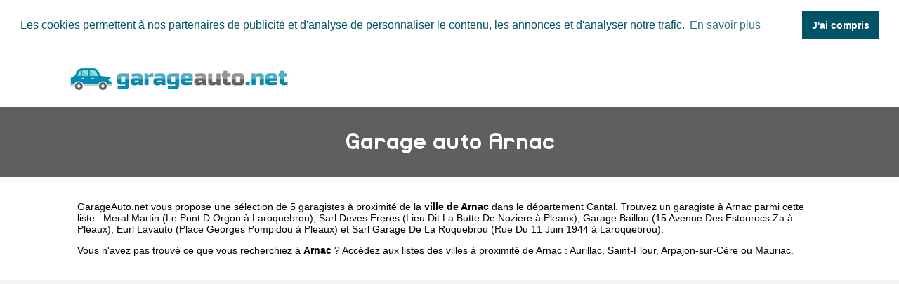

--- FILE ---
content_type: text/html
request_url: https://www.garageauto.net/arnac.html
body_size: 2925
content:
<!doctype html>
<html xml:lang="fr" lang="fr">
<head>
	<meta charset="UTF-8">
	<title>ᐅ Garage auto Arnac • Les garagistes de Arnac</title>
	<meta name="description" content="Garage automobile à Arnac (Cantal). &#x2705; 5 garagistes référencés dans la ville de Arnac. Accédez à la liste des réparateurs de voiture de Arnac comme Meral Martin Le Pont D Orgon, Sarl Deves Freres Lieu Dit La Butte De Noziere, Garage Baillou 15 Avenue Des Estourocs Za, Eurl Lavauto Place Georges Pompidou.">
	<meta name="robots" content="index, follow">
	<meta name="format-detection" content="telephone=no">
	<meta name="Language" content="fr"/>
<meta name="google-site-verification" content="d690vGCJxBvksqGn0z2XkppsK3GQnv6t4rDv0y1vBCA" />

	<link rel="shortcut icon" href="images/favicon.ico" />

		<meta name="viewport" content="width=device-width"/>
		<link rel="stylesheet" href="style.css" type="text/css"/>
		<link rel="stylesheet" media="screen and (min-width:1000px)"  href="style-ordinateur.css" type="text/css"/>
		<link rel="stylesheet" media="screen and (max-width:1000px)"  href="style-smartphone.css" type="text/css"/>
		
			<link rel="stylesheet" type="text/css" href="//cdnjs.cloudflare.com/ajax/libs/cookieconsent2/3.1.0/cookieconsent.min.css" />
<script src="//cdnjs.cloudflare.com/ajax/libs/cookieconsent2/3.1.0/cookieconsent.min.js" rel="noreferrer" async defer></script>
<script async defer>
window.addEventListener("load", function(){
window.cookieconsent.initialise({
  "palette": {
    "popup": {
      "background": "#FFFFFF",
      "text": "#005266"
    },
    "button": {
      "background": "#005266",
	  "text": "#FFFFFF"
    }
  },
    "position": "top",
  "static": true,
  "theme": "dark-top",
  "content": {
    "message": "Les cookies permettent à nos partenaires de publicité et d'analyse de personnaliser le contenu, les annonces et d'analyser notre trafic.",
    "dismiss": "J'ai compris",
    "link": "En savoir plus"
  }
})});
</script>
<script async src="//pagead2.googlesyndication.com/pagead/js/adsbygoogle.js"></script>
<script>
  (adsbygoogle = window.adsbygoogle || []).push({
    google_ad_client: "ca-pub-1598302612170162",
    enable_page_level_ads: true
  });
</script>

		</head>
<body>

<header>
<div class="centrerlebloc">

<a href="https://www.garageauto.net" title="GarageAuto.net"><img src="images/logo.png" alt="GarageAuto.net"/></a>


</div>
</header>

<div class="titrepage">
<div class="centrerlebloc">
<h1>Garage auto Arnac</h1>
</div>
</div>


<article class="presentationblanc">
<div class="centrerlebloc">
<div class="contenuentreprisemarge">
<p><a href="https://www.garageauto.net" title="Garage auto">GarageAuto.net</a> vous propose une sélection de 5 garagistes à proximité de la <strong>ville de Arnac</strong> dans le département <a href="cantal.html" title="Garage automobile Cantal">Cantal</a>. Trouvez un garagiste à Arnac parmi cette liste : <a href='meral-martin-laroquebrou.html'>Meral Martin (Le Pont D Orgon à Laroquebrou)</a>, <a href='sarl-deves-freres-pleaux.html'>Sarl Deves Freres (Lieu Dit La Butte De Noziere à Pleaux)</a>, <a href='garage-baillou-pleaux.html'>Garage Baillou (15 Avenue Des Estourocs Za à Pleaux)</a>, <a href='eurl-lavauto-pleaux.html'>Eurl Lavauto (Place Georges Pompidou à Pleaux)</a> et <a href='sarl-garage-de-la-roquebrou-laroquebrou.html'>Sarl Garage De La Roquebrou (Rue Du 11 Juin 1944 à Laroquebrou)</a>. <p>Vous n'avez pas trouvé ce que vous recherchiez à <strong>Arnac</strong> ? Accédez aux listes des villes à proximité de Arnac :  <a href='aurillac.html' title="Garagiste Aurillac">Aurillac</a>, <a href='saint-flour-15.html' title="Garagiste Saint-Flour">Saint-Flour</a>, <a href='arpajon-sur-cere.html' title="Garagiste Arpajon-sur-Cère">Arpajon-sur-Cère</a> ou <a href='mauriac-15.html' title="Garagiste Mauriac">Mauriac</a>.
</div>
</div>
</article>

<div class="centrerlebloc paddingtrentehaut">
<script async src="//pagead2.googlesyndication.com/pagead/js/adsbygoogle.js"></script>
<!-- GarageAuto.net -->
<ins class="adsbygoogle"
     style="display:block"
     data-ad-client="ca-pub-1598302612170162"
     data-ad-slot="6502366468"
     data-ad-format="link"></ins>
<script>
(adsbygoogle = window.adsbygoogle || []).push({});
</script>

</div>

<script language="JavaScript">

    var _pjsleads = {


        'common' : {
            'pjwhat': 'Garage automobile',
            'pjwhere': '15150',
            'pjnbres': '3',
			'pjpartnerkey': 'garage_auto_net'
        },


        'ads': [


            {
            'pjid' : 'garageauto'
            }

        ]
    };


    (function() {
        var sle = document.createElement('script'); sle.type = 'text/javascript'; sle.async = true;
        sle.src = ('https:' == document.location.protocol ? 'https://' : 'http://') + 'sle.pagesjaunes.fr/js/pj_locals.js';
        var s = document.getElementsByTagName('script')[0]; s.parentNode.insertBefore(sle, s);
    })();
</script>
	
		<div class="centrerlebloc paddingtrentehaut">
	<ins id="garageauto"></ins>
	</div><div class="centrerlebloc">

<div class="titreentreprise">
<h2 class="titreentreprisemarge">
<a href="meral-martin-laroquebrou.html" title="Garage auto MERAL MARTIN">MERAL MARTIN</a>
</h2>
</div>
<div class="contenuentreprise">
<div class="contenuentreprisemarge">


Entretien et réparation de voitures à LAROQUEBROU <i>(à 8.3km de Arnac)</i><p><strong><img src="images/adresse.png" class="logomap" alt="Adresse"/> LE PONT D ORGON 15150 LAROQUEBROU</strong>


</div>
</div>

</div>
<div class="centrerlebloc">

<div class="titreentreprise">
<h2 class="titreentreprisemarge">
<a href="sarl-deves-freres-pleaux.html" title="Garage auto SARL DEVES FRERES">SARL DEVES FRERES</a>
</h2>
</div>
<div class="contenuentreprise">
<div class="contenuentreprisemarge">


Entretien et réparation de voitures à PLEAUX <i>(à 8.4km de Arnac)</i><p><strong><img src="images/adresse.png" class="logomap" alt="Adresse"/> LIEU DIT LA BUTTE DE NOZIERE 15700 PLEAUX</strong>


</div>
</div>

</div>
<div class="centrerlebloc">

<div class="titreentreprise">
<h2 class="titreentreprisemarge">
<a href="garage-baillou-pleaux.html" title="Garage auto GARAGE BAILLOU">GARAGE BAILLOU</a>
</h2>
</div>
<div class="contenuentreprise">
<div class="contenuentreprisemarge">


Entretien et réparation de voitures à PLEAUX <i>(à 9.2km de Arnac)</i><p><strong><img src="images/adresse.png" class="logomap" alt="Adresse"/> 15 AVENUE DES ESTOUROCS ZA 15700 PLEAUX</strong>


</div>
</div>

</div>
<div class="centrerlebloc">

<div class="titreentreprise">
<h2 class="titreentreprisemarge">
<a href="eurl-lavauto-pleaux.html" title="Garage auto EURL LAVAUTO">EURL LAVAUTO</a>
</h2>
</div>
<div class="contenuentreprise">
<div class="contenuentreprisemarge">


Entretien et réparation de voitures à PLEAUX <i>(à 9.3km de Arnac)</i><p><strong><img src="images/adresse.png" class="logomap" alt="Adresse"/> PLACE GEORGES POMPIDOU 15700 PLEAUX</strong>


</div>
</div>

</div>
<div class="centrerlebloc paddingtrentehaut">

<script async src="//pagead2.googlesyndication.com/pagead/js/adsbygoogle.js"></script>
<!-- GarageAuto.net -->
<ins class="adsbygoogle"
     style="display:block"
     data-ad-client="ca-pub-1598302612170162"
     data-ad-slot="6502366468"
     data-ad-format="link"></ins>
<script>
(adsbygoogle = window.adsbygoogle || []).push({});
</script>

</div>

<div class="centrerlebloc">

<div class="titreentreprise">
<h2 class="titreentreprisemarge">
<a href="sarl-garage-de-la-roquebrou-laroquebrou.html" title="Garage auto SARL GARAGE DE LA ROQUEBROU">SARL GARAGE DE LA ROQUEBROU</a>
</h2>
</div>
<div class="contenuentreprise">
<div class="contenuentreprisemarge">


Entretien et réparation de voitures à LAROQUEBROU <i>(à 9.8km de Arnac)</i><p><strong><img src="images/adresse.png" class="logomap" alt="Adresse"/> RUE DU 11 JUIN 1944 15150 LAROQUEBROU</strong>


</div>
</div>

</div>


<div class="margetrentehaut">
<div class="centrerlebloc">
<div class="presentationblanc">
<div class="contenuentreprisemarge"><p>
 Les dernières créations de garages à proximité de Arnac sont Express Retouch Auto en 2018 (Arpajon Sur Cere), Garage Poussergues en 2018 (Yolet), Garage Laborie Chistophe en 2017 (Arpajon Sur Cere) et Garage Boutal en 2017 (Polminhac).</p>
</div>
</div>
</div>
</div>


<div class="centrerlebloc">
<div class='blocautre margetrentehaut'>
	<div class='blocautrepadding'>
	<div class='autretitre'><a href="pleaux.html" title="Garage à Pleaux">Garages de Pleaux</a></div>
	</div>
	</div>
	<div class='blocautre margetrentehaut'>
	<div class='blocautrepadding'>
	<div class='autretitre'><a href="saint-privat-19.html" title="Garage à Saint-Privat">Garages de Saint-Privat</a></div>
	</div>
	</div>
	<div class='blocautre margetrentehaut'>
	<div class='blocautrepadding'>
	<div class='autretitre'><a href="saint-paul-des-landes.html" title="Garage à Saint-Paul-des-Landes">Garages de Saint-Paul-des-Landes</a></div>
	</div>
	</div>
	<div class='blocautre margetrentehaut'>
	<div class='blocautrepadding'>
	<div class='autretitre'><a href="saint-cernin-15.html" title="Garage à Saint-Cernin">Garages de Saint-Cernin</a></div>
	</div>
	</div>
	<div class='blocautre margetrentehaut'>
	<div class='blocautrepadding'>
	<div class='autretitre'><a href="jussac.html" title="Garage à Jussac">Garages de Jussac</a></div>
	</div>
	</div>
	<div class='blocautre margetrentehaut'>
	<div class='blocautrepadding'>
	<div class='autretitre'><a href="ytrac.html" title="Garage à Ytrac">Garages de Ytrac</a></div>
	</div>
	</div>
	<div class='blocautre margetrentehaut'>
	<div class='blocautrepadding'>
	<div class='autretitre'><a href="reilhac-15.html" title="Garage à Reilhac">Garages de Reilhac</a></div>
	</div>
	</div>
	<div class='blocautre margetrentehaut'>
	<div class='blocautrepadding'>
	<div class='autretitre'><a href="naucelles.html" title="Garage à Naucelles">Garages de Naucelles</a></div>
	</div>
	</div>
	<div class='blocautre margetrentehaut'>
	<div class='blocautrepadding'>
	<div class='autretitre'><a href="mauriac-15.html" title="Garage à Mauriac">Garages de Mauriac</a></div>
	</div>
	</div>
	<div class='blocautre margetrentehaut'>
	<div class='blocautrepadding'>
	<div class='autretitre'><a href="sansac-de-marmiesse.html" title="Garage à Sansac-de-Marmiesse">Garages de Sansac-de-Marmiesse</a></div>
	</div>
	</div>
	<div class='blocautre margetrentehaut'>
	<div class='blocautrepadding'>
	<div class='autretitre'><a href="saint-simon-15.html" title="Garage à Saint-Simon">Garages de Saint-Simon</a></div>
	</div>
	</div>
	<div class='blocautre margetrentehaut'>
	<div class='blocautrepadding'>
	<div class='autretitre'><a href="rouget.html" title="Garage à Le Rouget">Garages de Le Rouget</a></div>
	</div>
	</div>
	</div>
﻿
<footer>

© GarageAuto.net - 2026 - <a href="contact.html" title="Contacter GarageAuto.net">Contact</a>

</footer>
</body>
</html>


--- FILE ---
content_type: text/html; charset=utf-8
request_url: https://www.google.com/recaptcha/api2/aframe
body_size: 268
content:
<!DOCTYPE HTML><html><head><meta http-equiv="content-type" content="text/html; charset=UTF-8"></head><body><script nonce="4VZ60Q59LpfKrFFtYKqAKA">/** Anti-fraud and anti-abuse applications only. See google.com/recaptcha */ try{var clients={'sodar':'https://pagead2.googlesyndication.com/pagead/sodar?'};window.addEventListener("message",function(a){try{if(a.source===window.parent){var b=JSON.parse(a.data);var c=clients[b['id']];if(c){var d=document.createElement('img');d.src=c+b['params']+'&rc='+(localStorage.getItem("rc::a")?sessionStorage.getItem("rc::b"):"");window.document.body.appendChild(d);sessionStorage.setItem("rc::e",parseInt(sessionStorage.getItem("rc::e")||0)+1);localStorage.setItem("rc::h",'1769029508704');}}}catch(b){}});window.parent.postMessage("_grecaptcha_ready", "*");}catch(b){}</script></body></html>